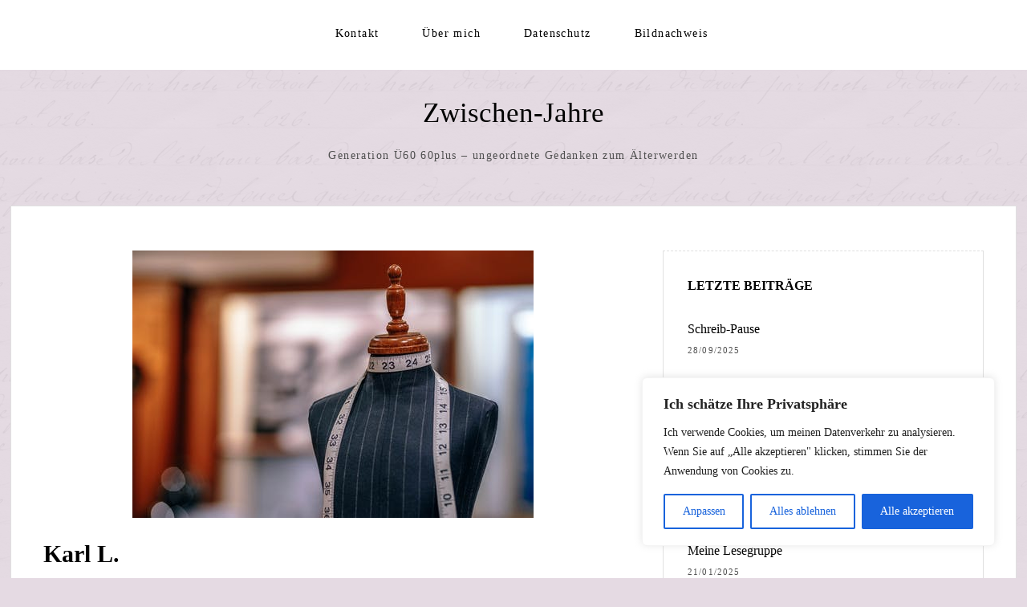

--- FILE ---
content_type: text/css
request_url: https://zwischen-jahre.ch/wp-content/plugins/neovantage-core/public/css/neovantage-core-public.css?ver=1.0.1
body_size: 442
content:
.section-bg {
    position: relative;
    background-position: center center;
    background-repeat: no-repeat;
    background-attachment: fixed;
    background-size: cover;
    padding-top: 50px;
    padding-bottom: 50px;
}
.bg-overlay {
    position: absolute !important;
    display: block;
    top: 0;
    left: 0;
    bottom: 0;
    right: 0;
}
.bg-overlay.dark {
    background: rgba(0, 0, 0, 0.8);
}
.bg-overlay.light {
    background: rgba(255, 255, 255, 0.8);
}
.container-inner {
    position: relative;
}

/**
 * Shortcode - Content Box
 */
.content-box {
    clear: both;
    display: block;
    margin: 0;
    padding: 0 0 0 80px;
    width: auto;
    position: relative;
    text-align: left;
}

.content-box .custom-icon {
    left: 0;
    position: absolute;
    text-align: center;
    top: 0;
    width: 60px;
}
.content-box .custom-icon i {
    font-size: 60px;
}
.content-box h4 {
    font-size: 20px;
    line-height: normal;
    margin-bottom: 5px;
}

/**
 * Shortcode - DropBox
 */
.dropcap {
    margin:0;
    text-align:justify;
}
.dropcap:first-letter {
    float: left;
    font-size: 96px;
    padding: 0px;
    line-height: 1;
    display: block;
    text-align: center;
    margin-right: 8px;
    margin-top: 12px;
}
.dropcap.big:first-letter
{
    color:#222222;
    font-size: 8.5em;
    margin-right: 20px;
}
.dropcap.bl:first-letter {
    background: #28a0ff;
    color: #fff;
}	
.dropcap.wh:first-letter {
    background: #fff;
    color: #000;
    border:1px solid #eeeeee;
}

--- FILE ---
content_type: text/javascript
request_url: https://zwischen-jahre.ch/wp-content/plugins/neovantage-core/public/js/neovantage-core-public.js?ver=1.0.1
body_size: 143
content:
(function( $ ) {
    'use strict';

    /**
     * All of the code for your public-facing JavaScript source
     * should reside in this file.
     *
     * This enables you to define handlers, for when the DOM is ready:
     *
     * $(function() {
     *
     * });
     *
     * When the window is loaded:
     *
     * $( window ).load(function() {
     *
     * });
     *
     * ...and/or other possibilities.
     */
})( jQuery );